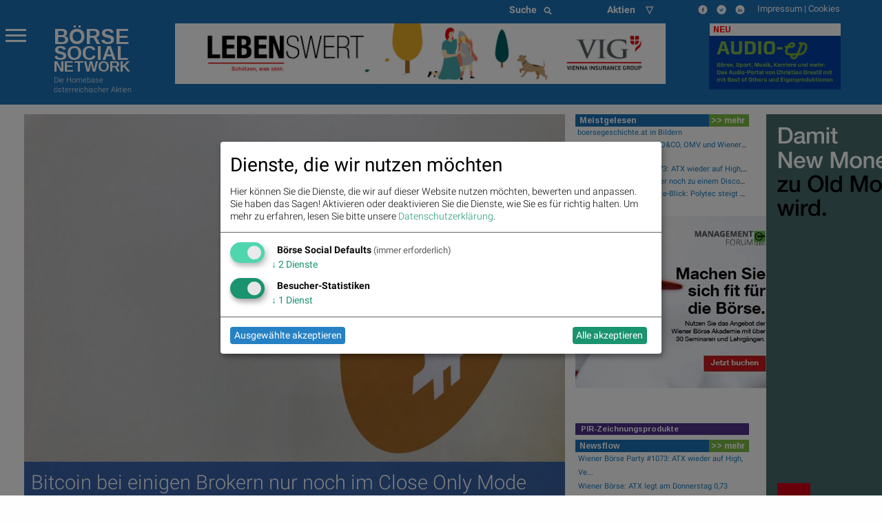

--- FILE ---
content_type: text/javascript; charset=UTF-8
request_url: https://boerse-social.com/www/delivery/ajs.php?zoneid=2&cb=25900375147&charset=UTF-8&loc=https%3A//www.boerse-social.com/2017/12/20/bitcoin_bei_einigen_brokern_nur_noch_im_close_only_mode_1
body_size: 703
content:
var OX_96f1b320 = '';
OX_96f1b320 += "<"+"a href=\'https://boerse-social.com/www/delivery/cl.php?bannerid=103&amp;zoneid=2&amp;sig=4fdc66b717a67dbd9fce9c825cad8271041139afc52f7b1643fdbe042063d29f&amp;dest=https%3A%2F%2Fwww.wienerborse.at%2Fwissen%2Fbildung-beruf%2Fseminare-lehrgaenge%2Fseminare%2F\' target=\'_blank\' rel=\'noopener nofollow\'><"+"img src=\'https://boerse-social.com/www/images/8f43b8c61cf204d0f75468228e41ec68.jpg\' width=\'300\' height=\'250\' alt=\'\' title=\'\' border=\'0\' /><"+"/a><"+"div id=\'beacon_f160f1d494\' style=\'position: absolute; left: 0px; top: 0px; visibility: hidden;\'><"+"img src=\'https://boerse-social.com/www/delivery/lg.php?bannerid=103&amp;campaignid=2&amp;zoneid=2&amp;loc=https%3A%2F%2Fwww.boerse-social.com%2F2017%2F12%2F20%2Fbitcoin_bei_einigen_brokern_nur_noch_im_close_only_mode_1&amp;cb=f160f1d494\' width=\'0\' height=\'0\' alt=\'\' style=\'width: 0px; height: 0px;\' /><"+"/div>\n";
document.write(OX_96f1b320);


--- FILE ---
content_type: text/javascript; charset=UTF-8
request_url: https://boerse-social.com/www/delivery/ajs.php?zoneid=2&cb=67477046381&charset=UTF-8&loc=https%3A//www.boerse-social.com/2017/12/20/bitcoin_bei_einigen_brokern_nur_noch_im_close_only_mode_1
body_size: 658
content:
var OX_142201ec = '';
OX_142201ec += "<"+"!-- BEGIN ADITIONSSLTAG -->\n";
OX_142201ec += "<"+"iframe src=\"https://boerse-social.com//static/banners/wbag_cad_1025/index.html?clicktag=https%3A%2F%2Fwww.wienerborse.at%2Fbeteilig-dich%2F\" frameborder=\"0\" cellspacing=\"0\" style=\"border:0;max-width: 300px;\" width=\"300\" height=\"250\"><"+"/iframe>\n";
OX_142201ec += "<"+"!-- END ADITIONSSLTAG --><"+"div id=\'beacon_86e0bb22be\' style=\'position: absolute; left: 0px; top: 0px; visibility: hidden;\'><"+"img src=\'https://boerse-social.com/www/delivery/lg.php?bannerid=163&amp;campaignid=2&amp;zoneid=2&amp;loc=https%3A%2F%2Fwww.boerse-social.com%2F2017%2F12%2F20%2Fbitcoin_bei_einigen_brokern_nur_noch_im_close_only_mode_1&amp;cb=86e0bb22be\' width=\'0\' height=\'0\' alt=\'\' style=\'width: 0px; height: 0px;\' /><"+"/div>\n";
document.write(OX_142201ec);


--- FILE ---
content_type: text/javascript; charset=UTF-8
request_url: https://boerse-social.com/www/delivery/ajs.php?zoneid=1&cb=40154129661&charset=UTF-8&loc=https%3A//www.boerse-social.com/2017/12/20/bitcoin_bei_einigen_brokern_nur_noch_im_close_only_mode_1
body_size: 668
content:
var OX_73b54136 = '';
OX_73b54136 += "<"+"a href=\'https://boerse-social.com/www/delivery/cl.php?bannerid=10&amp;zoneid=1&amp;sig=8e40dac7759a20d9f7e90f8e1c63dc4e6b887f8ccde1bb449afa808c5875d98d&amp;dest=http%3A%2F%2Fvig.com\' target=\'_blank\' rel=\'noopener nofollow\'><"+"img src=\'https://boerse-social.com/www/images/905c2b7670cb3f5c1bea06c793153ebc.jpg\' width=\'728\' height=\'90\' alt=\'\' title=\'\' border=\'0\' /><"+"/a><"+"div id=\'beacon_af002c2e11\' style=\'position: absolute; left: 0px; top: 0px; visibility: hidden;\'><"+"img src=\'https://boerse-social.com/www/delivery/lg.php?bannerid=10&amp;campaignid=1&amp;zoneid=1&amp;loc=https%3A%2F%2Fwww.boerse-social.com%2F2017%2F12%2F20%2Fbitcoin_bei_einigen_brokern_nur_noch_im_close_only_mode_1&amp;cb=af002c2e11\' width=\'0\' height=\'0\' alt=\'\' style=\'width: 0px; height: 0px;\' /><"+"/div>\n";
document.write(OX_73b54136);
